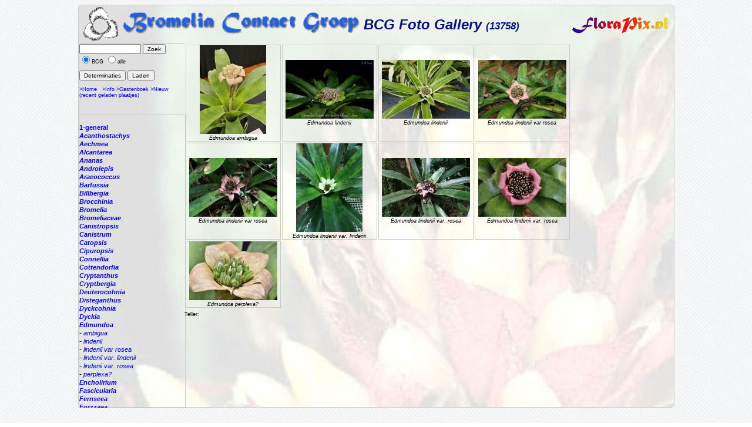

--- FILE ---
content_type: text/html; charset=ISO-8859-1
request_url: https://florapix.nl/tropical/index.php?gal=bcg&genus=Edmundoa&all=
body_size: 2232
content:
<!DOCTYPE html>
<html>
<head>
	<style type='text/css'>
		@import 'style.css';
	</style>

	<script language="Javascript" src="http://localhost/ccount/display.php">
	<!--
	//--></script>

	<meta http-equiv='Content-Type' content='text/html; charset=iso-8859-1'>
	<link rel='SHORTCUT ICON' href='img/bcg.ico'/>
	<title>FloraPix </title>
</head>
<body background='../images/grid_noise.png'>
	<div id='container' style="background-image: url(img/bg-brom.jpg);">
			<div id='header'>
				<table class='header' width='100%'><tr>
					<td width='140'><a href='http://florapix.nl/BCG'><img class='logo' src='img/bcg-header.gif' alt='logo'></a></td>
				<td class='header'>BCG Foto Gallery <small><small>(13758)</small></small></td>
				<td><a href='http://florapix.nl'><img src='img/floraPix.gif' height='50' align='right' alt='FloraPix' /></a></td>
			</tr></table>
		</div>
		<div id='left'>
			<div id='box'>
				<form method='post' action='?gal=bcg' enctype='multipart/form-data'>
					<input size='15' maxlength='20' name='search' value='' type='text' />
					<input type='submit' name='button' title='Zoek plaatjes op naam of naam deel' value='Zoek' /><br/>
					<input type='radio' name='all' value='0' checked='checked' />BCG
					<input type='radio' name='all' value='1' />alle&nbsp;<br/><br/>
					<input type='submit' name='button' title='Geef lijst met plaatjes met determinaties' value='Determinaties' />
					<input type='submit' name='button' title='Nieuw Plaatje Laden (upload)' value='Laden' />
					<br/><br/><a href='http://florapix.nl/BCG'>>Home</a>&nbsp;&nbsp;
						<a href='?gal=bcg&action=info'>>Info</a>
						<a href='?gal=bcg&action=guestBook'>>Gastenboek</a>
						<a href='?gal=bcg'>>Nieuw (recent geladen plaatjes)</a>
					<input type='hidden' name='gal' value='bcg' />
					<input type='hidden' name='token' value='qkhb39alms0888koooc8c88cwk0k0ww'>
				</form>
			</div>
			<div id='list'>
				<a  href='?gal=bcg&genus=&all=0#current'><b><i></i></b></a><br/>
				<a  href='?gal=bcg&genus=1-general&all=0#current'><b>1-general</b></a><br/>
				<a  href='?gal=bcg&genus=Acanthostachys&all=0#current'><b><i>Acanthostachys</i></b></a><br/>
				<a  href='?gal=bcg&genus=Aechmea&all=0#current'><b><i>Aechmea</i></b></a><br/>
				<a  href='?gal=bcg&genus=Alcantarea&all=0#current'><b><i>Alcantarea</i></b></a><br/>
				<a  href='?gal=bcg&genus=Ananas&all=0#current'><b><i>Ananas</i></b></a><br/>
				<a  href='?gal=bcg&genus=Androlepis&all=0#current'><b><i>Androlepis</i></b></a><br/>
				<a  href='?gal=bcg&genus=Araeococcus&all=0#current'><b><i>Araeococcus</i></b></a><br/>
				<a  href='?gal=bcg&genus=Barfussia&all=0#current'><b><i>Barfussia</i></b></a><br/>
				<a  href='?gal=bcg&genus=Billbergia&all=0#current'><b><i>Billbergia</i></b></a><br/>
				<a  href='?gal=bcg&genus=Brocchinia&all=0#current'><b><i>Brocchinia</i></b></a><br/>
				<a  href='?gal=bcg&genus=Bromelia&all=0#current'><b><i>Bromelia</i></b></a><br/>
				<a  href='?gal=bcg&genus=Bromeliaceae&all=0#current'><b><i>Bromeliaceae</i></b></a><br/>
				<a  href='?gal=bcg&genus=Canistropsis&all=0#current'><b><i>Canistropsis</i></b></a><br/>
				<a  href='?gal=bcg&genus=Canistrum&all=0#current'><b><i>Canistrum</i></b></a><br/>
				<a  href='?gal=bcg&genus=Catopsis&all=0#current'><b><i>Catopsis</i></b></a><br/>
				<a  href='?gal=bcg&genus=Cipuropsis&all=0#current'><b><i>Cipuropsis</i></b></a><br/>
				<a  href='?gal=bcg&genus=Connellia&all=0#current'><b><i>Connellia</i></b></a><br/>
				<a  href='?gal=bcg&genus=Cottendorfia&all=0#current'><b><i>Cottendorfia</i></b></a><br/>
				<a  href='?gal=bcg&genus=Cryptanthus&all=0#current'><b><i>Cryptanthus</i></b></a><br/>
				<a  href='?gal=bcg&genus=Cryptbergia&all=0#current'><b><i>Cryptbergia</i></b></a><br/>
				<a  href='?gal=bcg&genus=Deuterocohnia&all=0#current'><b><i>Deuterocohnia</i></b></a><br/>
				<a  href='?gal=bcg&genus=Disteganthus&all=0#current'><b><i>Disteganthus</i></b></a><br/>
				<a  href='?gal=bcg&genus=Dyckcohnia&all=0#current'><b><i>Dyckcohnia</i></b></a><br/>
				<a  href='?gal=bcg&genus=Dyckia&all=0#current'><b><i>Dyckia</i></b></a><br/>
				<a name='current' href='?gal=bcg&all=0'><b><i>Edmundoa</i></b></a><br/>
								- <a href="?gal=bcg&genus=Edmundoa&name=ambigua#current"><i>ambigua</i></a><br/>
								- <a href="?gal=bcg&genus=Edmundoa&name=lindenii#current"><i>lindenii</i></a><br/>
								- <a href="?gal=bcg&genus=Edmundoa&name=lindenii var rosea#current"><i>lindenii var rosea</i></a><br/>
								- <a href="?gal=bcg&genus=Edmundoa&name=lindenii var. lindenii#current"><i>lindenii var. lindenii</i></a><br/>
								- <a href="?gal=bcg&genus=Edmundoa&name=lindenii var. rosea#current"><i>lindenii var. rosea</i></a><br/>
								- <a href="?gal=bcg&genus=Edmundoa&name=perplexa?#current"><i>perplexa?</i></a><br/>
				<a  href='?gal=bcg&genus=Encholirium&all=0#current'><b><i>Encholirium</i></b></a><br/>
				<a  href='?gal=bcg&genus=Fascicularia&all=0#current'><b><i>Fascicularia</i></b></a><br/>
				<a  href='?gal=bcg&genus=Fernseea&all=0#current'><b><i>Fernseea</i></b></a><br/>
				<a  href='?gal=bcg&genus=Forzzaea&all=0#current'><b><i>Forzzaea</i></b></a><br/>
				<a  href='?gal=bcg&genus=Fosterella&all=0#current'><b><i>Fosterella</i></b></a><br/>
				<a  href='?gal=bcg&genus=Glomeropitcairnia&all=0#current'><b><i>Glomeropitcairnia</i></b></a><br/>
				<a  href='?gal=bcg&genus=Goudaea&all=0#current'><b><i>Goudaea</i></b></a><br/>
				<a  href='?gal=bcg&genus=Gregbrownia&all=0#current'><b><i>Gregbrownia</i></b></a><br/>
				<a  href='?gal=bcg&genus=Greigia&all=0#current'><b><i>Greigia</i></b></a><br/>
				<a  href='?gal=bcg&genus=Guzmania&all=0#current'><b><i>Guzmania</i></b></a><br/>
				<a  href='?gal=bcg&genus=Hechtia&all=0#current'><b><i>Hechtia</i></b></a><br/>
				<a  href='?gal=bcg&genus=Hohenbergia&all=0#current'><b><i>Hohenbergia</i></b></a><br/>
				<a  href='?gal=bcg&genus=Hohenbergiopsis&all=0#current'><b><i>Hohenbergiopsis</i></b></a><br/>
				<a  href='?gal=bcg&genus=Hylaeaicum&all=0#current'><b><i>Hylaeaicum</i></b></a><br/>
				<a  href='?gal=bcg&genus=Jagrantia&all=0#current'><b><i>Jagrantia</i></b></a><br/>
				<a  href='?gal=bcg&genus=Josemania&all=0#current'><b><i>Josemania</i></b></a><br/>
				<a  href='?gal=bcg&genus=Karawata&all=0#current'><b><i>Karawata</i></b></a><br/>
				<a  href='?gal=bcg&genus=Krenakanthus&all=0#current'><b><i>Krenakanthus</i></b></a><br/>
				<a  href='?gal=bcg&genus=Lapanthus&all=0#current'><b><i>Lapanthus</i></b></a><br/>
				<a  href='?gal=bcg&genus=Lemeltonia&all=0#current'><b><i>Lemeltonia</i></b></a><br/>
				<a  href='?gal=bcg&genus=Lindmania&all=0#current'><b><i>Lindmania</i></b></a><br/>
				<a  href='?gal=bcg&genus=Lutheria&all=0#current'><b><i>Lutheria</i></b></a><br/>
				<a  href='?gal=bcg&genus=Lymania&all=0#current'><b><i>Lymania</i></b></a><br/>
				<a  href='?gal=bcg&genus=Mark&all=0#current'><b><i>Mark</i></b></a><br/>
				<a  href='?gal=bcg&genus=Merzobromelia&all=0#current'><b><i>Merzobromelia</i></b></a><br/>
				<a  href='?gal=bcg&genus=Mezobromelia&all=0#current'><b><i>Mezobromelia</i></b></a><br/>
				<a  href='?gal=bcg&genus=Navia&all=0#current'><b><i>Navia</i></b></a><br/>
				<a  href='?gal=bcg&genus=Neoglaziovia&all=0#current'><b><i>Neoglaziovia</i></b></a><br/>
				<a  href='?gal=bcg&genus=Neophytum&all=0#current'><b><i>Neophytum</i></b></a><br/>
				<a  href='?gal=bcg&genus=Neoregelia&all=0#current'><b><i>Neoregelia</i></b></a><br/>
				<a  href='?gal=bcg&genus=Nidularium&all=0#current'><b><i>Nidularium</i></b></a><br/>
				<a  href='?gal=bcg&genus=Ochagavia&all=0#current'><b><i>Ochagavia</i></b></a><br/>
				<a  href='?gal=bcg&genus=Orthophytum&all=0#current'><b><i>Orthophytum</i></b></a><br/>
				<a  href='?gal=bcg&genus=Pepinia&all=0#current'><b><i>Pepinia</i></b></a><br/>
				<a  href='?gal=bcg&genus=Pitcairnia&all=0#current'><b><i>Pitcairnia</i></b></a><br/>
				<a  href='?gal=bcg&genus=Portea&all=0#current'><b><i>Portea</i></b></a><br/>
				<a  href='?gal=bcg&genus=Pseudalcantarea&all=0#current'><b><i>Pseudalcantarea</i></b></a><br/>
				<a  href='?gal=bcg&genus=Pseudananas&all=0#current'><b><i>Pseudananas</i></b></a><br/>
				<a  href='?gal=bcg&genus=Pseudaraeococcus&all=0#current'><b><i>Pseudaraeococcus</i></b></a><br/>
				<a  href='?gal=bcg&genus=Puya&all=0#current'><b><i>Puya</i></b></a><br/>
				<a  href='?gal=bcg&genus=Quesnelia&all=0#current'><b><i>Quesnelia</i></b></a><br/>
				<a  href='?gal=bcg&genus=Racinaea&all=0#current'><b><i>Racinaea</i></b></a><br/>
				<a  href='?gal=bcg&genus=Rokautskyia&all=0#current'><b><i>Rokautskyia</i></b></a><br/>
				<a  href='?gal=bcg&genus=Ronnbergia&all=0#current'><b><i>Ronnbergia</i></b></a><br/>
				<a  href='?gal=bcg&genus=Sincoraea&all=0#current'><b><i>Sincoraea</i></b></a><br/>
				<a  href='?gal=bcg&genus=Stigmatodon&all=0#current'><b><i>Stigmatodon</i></b></a><br/>
				<a  href='?gal=bcg&genus=Tillandsia&all=0#current'><b><i>Tillandsia</i></b></a><br/>
				<a  href='?gal=bcg&genus=Tîllandsia&all=0#current'><b><i>Tîllandsia</i></b></a><br/>
				<a  href='?gal=bcg&genus=Unknown&all=0#current'><b><i>Unknown</i></b></a><br/>
				<a  href='?gal=bcg&genus=Ursulaea&all=0#current'><b><i>Ursulaea</i></b></a><br/>
				<a  href='?gal=bcg&genus=Vriesea&all=0#current'><b><i>Vriesea</i></b></a><br/>
				<a  href='?gal=bcg&genus=Wallisia&all=0#current'><b><i>Wallisia</i></b></a><br/>
				<a  href='?gal=bcg&genus=Werauhia&all=0#current'><b><i>Werauhia</i></b></a><br/>
				<a  href='?gal=bcg&genus=Wittmackia&all=0#current'><b><i>Wittmackia</i></b></a><br/>
				<a  href='?gal=bcg&genus=Wittrockia&all=0#current'><b><i>Wittrockia</i></b></a><br/>
				<a  href='?gal=bcg&genus=Xaechopsis&all=0#current'><b><i>Xaechopsis</i></b></a><br/>
				<a  href='?gal=bcg&genus=Xneomea&all=0#current'><b><i>Xneomea</i></b></a><br/>
				<a  href='?gal=bcg&genus=Xneophytum&all=0#current'><b><i>Xneophytum</i></b></a><br/>
				<a  href='?gal=bcg&genus=Xnidumea&all=0#current'><b><i>Xnidumea</i></b></a><br/>
			</div>
		</div>
	<div id='right'>
			<table class='index'>
			
			<tr>
			<td class='index' align='center'>
				<div class='image'>
					<a href='?gal=bcg&genus=Edmundoa&name=&id=19200#current'>
					<img title='Click voor detail' src='showImage.php?id=19200&thb'  alt='Edmundoa ambigua' /></a>
					<div><i>Edmundoa ambigua</i><br/></div>
				</div>
			</td>
			
			<td class='index' align='center'>
				<div class='image'>
					<a href='?gal=bcg&genus=Edmundoa&name=&id=16724#current'>
					<img title='Click voor detail' src='showImage.php?id=16724&thb'  alt='Edmundoa lindenii' /></a>
					<div><i>Edmundoa lindenii</i><br/></div>
				</div>
			</td>
			
			<td class='index' align='center'>
				<div class='image'>
					<a href='?gal=bcg&genus=Edmundoa&name=&id=17568#current'>
					<img title='Click voor detail' src='showImage.php?id=17568&thb'  alt='Edmundoa lindenii' /></a>
					<div><i>Edmundoa lindenii</i><br/></div>
				</div>
			</td>
			
			<td class='index' align='center'>
				<div class='image'>
					<a href='?gal=bcg&genus=Edmundoa&name=&id=11983#current'>
					<img title='Click voor detail' src='showImage.php?id=11983&thb'  alt='Edmundoa lindenii var rosea' /></a>
					<div><i>Edmundoa lindenii var rosea</i><br/></div>
				</div>
			</td>
			
			</tr><tr>
			<td class='index' align='center'>
				<div class='image'>
					<a href='?gal=bcg&genus=Edmundoa&name=&id=12989#current'>
					<img title='Click voor detail' src='showImage.php?id=12989&thb'  alt='Edmundoa lindenii var rosea' /></a>
					<div><i>Edmundoa lindenii var rosea</i><br/></div>
				</div>
			</td>
			
			<td class='index' align='center'>
				<div class='image'>
					<a href='?gal=bcg&genus=Edmundoa&name=&id=11991#current'>
					<img title='Click voor detail' src='showImage.php?id=11991&thb'  alt='Edmundoa lindenii var. lindenii' /></a>
					<div><i>Edmundoa lindenii var. lindenii</i><br/></div>
				</div>
			</td>
			
			<td class='index' align='center'>
				<div class='image'>
					<a href='?gal=bcg&genus=Edmundoa&name=&id=11981#current'>
					<img title='Click voor detail' src='showImage.php?id=11981&thb'  alt='Edmundoa lindenii var. rosea' /></a>
					<div><i>Edmundoa lindenii var. rosea</i><br/></div>
				</div>
			</td>
			
			<td class='index' align='center'>
				<div class='image'>
					<a href='?gal=bcg&genus=Edmundoa&name=&id=19469#current'>
					<img title='Click voor detail' src='showImage.php?id=19469&thb'  alt='Edmundoa lindenii var. rosea' /></a>
					<div><i>Edmundoa lindenii var. rosea</i><br/></div>
				</div>
			</td>
			
			</tr><tr>
			<td class='index' align='center'>
				<div class='image'>
					<a href='?gal=bcg&genus=Edmundoa&name=&id=13467#current'>
					<img title='Click voor detail' src='showImage.php?id=13467&thb'  alt='Edmundoa perplexa?' /></a>
					<div><i>Edmundoa perplexa?</i><br/></div>
				</div>
			</td>
			
			</tr>
		</table>
		<small><small>Teller: </small></small>
		
		</div>
	</div>
	<div id='subline'> <i><a href='mailto:?subject=FloraPix Gallery: bcg'></a></i>  
	</div>
	</body>
	</html>